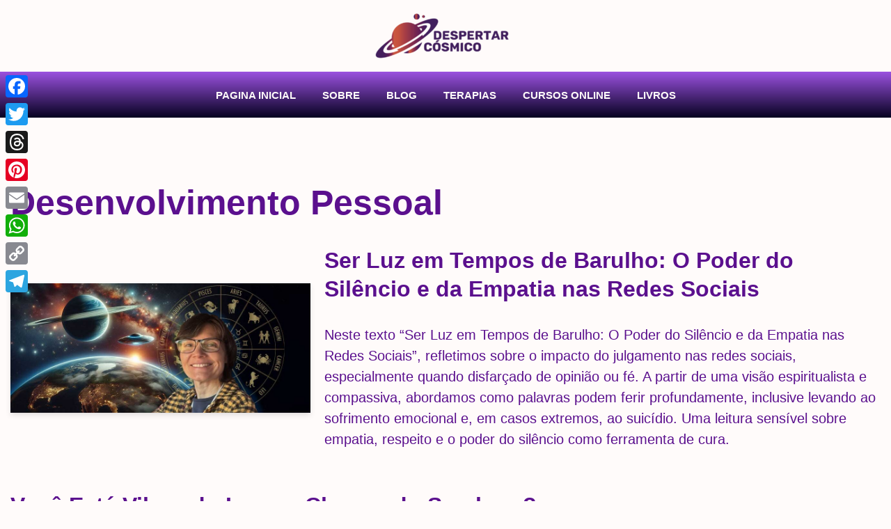

--- FILE ---
content_type: text/html; charset=UTF-8
request_url: https://despertarcosmico.com.br/category/desenvolvimento-pessoal/
body_size: 18301
content:

<!DOCTYPE html><html lang="pt-BR" prefix="og: https://ogp.me/ns#"><head><meta charset="UTF-8"><link rel="preconnect" href="https://fonts.gstatic.com/" crossorigin /><meta name="viewport" content="width=device-width, initial-scale=1, minimum-scale=1"><link rel="profile" href="http://gmpg.org/xfn/11"><meta name="google-site-verification" content="8iYnnVFBO4uiL8JsX1IBeOKqT0cJiUieyGpp7GWM5F4" /><meta name="p:domain_verify" content="913738349305549939" /><meta name="facebook-domain-verification" content="897294431355444" /><title>Desenvolvimento Pessoal - Despertar Cósmico</title><meta name="robots" content="index, follow, max-snippet:-1, max-video-preview:-1, max-image-preview:large"/><link rel="canonical" href="https://despertarcosmico.com.br/category/desenvolvimento-pessoal/" /><link rel="next" href="https://despertarcosmico.com.br/category/desenvolvimento-pessoal/page/2/" /><meta property="og:locale" content="pt_BR" /><meta property="og:type" content="article" /><meta property="og:title" content="Desenvolvimento Pessoal - Despertar Cósmico" /><meta property="og:url" content="https://despertarcosmico.com.br/category/desenvolvimento-pessoal/" /><meta property="og:site_name" content="Despertar Cósmico" /><meta name="twitter:card" content="summary_large_image" /><meta name="twitter:title" content="Desenvolvimento Pessoal - Despertar Cósmico" /><meta name="twitter:label1" content="Posts" /><meta name="twitter:data1" content="60" /> <script type="application/ld+json" class="rank-math-schema">{"@context":"https://schema.org","@graph":[{"@type":"Person","@id":"https://despertarcosmico.com.br/#person","name":"Despertar C\u00f3smico"},{"@type":"WebSite","@id":"https://despertarcosmico.com.br/#website","url":"https://despertarcosmico.com.br","name":"Despertar C\u00f3smico","publisher":{"@id":"https://despertarcosmico.com.br/#person"},"inLanguage":"pt-BR"},{"@type":"CollectionPage","@id":"https://despertarcosmico.com.br/category/desenvolvimento-pessoal/#webpage","url":"https://despertarcosmico.com.br/category/desenvolvimento-pessoal/","name":"Desenvolvimento Pessoal - Despertar C\u00f3smico","isPartOf":{"@id":"https://despertarcosmico.com.br/#website"},"inLanguage":"pt-BR"}]}</script> <link rel='dns-prefetch' href='//static.addtoany.com' /><link rel='dns-prefetch' href='//www.googletagmanager.com' /><link rel='dns-prefetch' href='//stats.wp.com' /><link rel='dns-prefetch' href='//widgets.wp.com' /><link rel='dns-prefetch' href='//s0.wp.com' /><link rel='dns-prefetch' href='//0.gravatar.com' /><link rel='dns-prefetch' href='//1.gravatar.com' /><link rel='dns-prefetch' href='//2.gravatar.com' /><link rel='dns-prefetch' href='//pagead2.googlesyndication.com' />
 <script src="[data-uri]" defer></script><script data-optimized="1" src="https://despertarcosmico.com.br/wp-content/plugins/litespeed-cache/assets/js/webfontloader.min.js" defer></script><link data-optimized="2" rel="stylesheet" href="https://despertarcosmico.com.br/wp-content/litespeed/css/8350d5debe34c1eacc40b0a7df50693e.css?ver=61585" /> <script data-cfasync="false" src="https://despertarcosmico.com.br/wp-includes/js/jquery/jquery.min.js" id="jquery-core-js"></script> <script data-cfasync="false" src="https://despertarcosmico.com.br/wp-includes/js/jquery/jquery-migrate.min.js" id="jquery-migrate-js"></script> 
 <script src="https://www.googletagmanager.com/gtag/js?id=GT-5R82ST4" id="google_gtagjs-js" defer data-deferred="1"></script> <script id="google_gtagjs-js-after" src="[data-uri]" defer></script> <meta name="generator" content="WordPress 6.8.3" /><meta name="generator" content="Site Kit by Google 1.171.0" /><meta name="google-adsense-platform-account" content="ca-host-pub-2644536267352236"><meta name="google-adsense-platform-domain" content="sitekit.withgoogle.com"><link rel="preconnect" href="https://fonts.gstatic.com" crossorigin /><link rel="preload" as="style" href="//fonts.googleapis.com/css?family=Open+Sans&display=swap" /><meta name="generator" content="Elementor 3.34.4; features: additional_custom_breakpoints; settings: css_print_method-external, google_font-enabled, font_display-swap">
 <script async src="https://pagead2.googlesyndication.com/pagead/js/adsbygoogle.js?client=ca-pub-2812332632637932&amp;host=ca-host-pub-2644536267352236" crossorigin="anonymous"></script>  <script  async src="https://pagead2.googlesyndication.com/pagead/js/adsbygoogle.js?client=ca-pub-2812332632637932" crossorigin="anonymous"></script><link rel="icon" href="https://despertarcosmico.com.br/wp-content/uploads/2023/06/cropped-favicon-32x32.png" sizes="32x32" /><link rel="icon" href="https://despertarcosmico.com.br/wp-content/uploads/2023/06/cropped-favicon-192x192.png" sizes="192x192" /><link rel="apple-touch-icon" href="https://despertarcosmico.com.br/wp-content/uploads/2023/06/cropped-favicon-180x180.png" /><meta name="msapplication-TileImage" content="https://despertarcosmico.com.br/wp-content/uploads/2023/06/cropped-favicon-270x270.png" />
 <script src="https://www.googletagmanager.com/gtag/js?id=G-X2J34G3W9P" defer data-deferred="1"></script> <script src="[data-uri]" defer></script>  <script>(function(w,d,s,l,i){w[l]=w[l]||[];w[l].push({'gtm.start':
new Date().getTime(),event:'gtm.js'});var f=d.getElementsByTagName(s)[0],
j=d.createElement(s),dl=l!='dataLayer'?'&l='+l:'';j.async=true;j.src=
'https://www.googletagmanager.com/gtm.js?id='+i+dl;f.parentNode.insertBefore(j,f);
})(window,document,'script','dataLayer','GTM-TXZ358D');</script> 
 <script async src="https://pagead2.googlesyndication.com/pagead/js/adsbygoogle.js?client=ca-pub-2812332632637932"
     crossorigin="anonymous"></script> <noscript><img height="1" width="1" style="display:none"
src="https://www.facebook.com/tr?id=789201499656037&ev=PageView&noscript=1"
/></noscript></head><body  class="archive category category-desenvolvimento-pessoal category-45 wp-theme-neve wp-child-theme-neve-child-master  nv-blog-default nv-sidebar-full-width menu_sidebar_slide_left elementor-default elementor-kit-26 aa-prefix-despe-" id="neve_body"  ><noscript><iframe src="https://www.googletagmanager.com/ns.html?id=GTM-TXZ358D"
height="0" width="0" style="display:none;visibility:hidden"></iframe></noscript><div class="wrapper"><header class="header"  >
<a class="neve-skip-link show-on-focus" href="#content" >
Pular para o conteúdo		</a><div id="header-grid"  class="hfg_header site-header"><div class="header--row header-top hide-on-mobile hide-on-tablet layout-full-contained has-center header--row"
data-row-id="top" data-show-on="desktop"><div
class="header--row-inner header-top-inner"><div class="container"><div
class="row row--wrapper"
data-section="hfg_header_layout_top" ><div class="hfg-slot left"></div><div class="hfg-slot center"><div class="builder-item desktop-left"><div class="item--inner builder-item--logo"
data-section="title_tagline"
data-item-id="logo"><div class="site-logo">
<a class="brand" href="https://despertarcosmico.com.br/" aria-label="Despertar Cósmico" rel="home"><div class="title-with-logo"><img width="200" height="67" src="https://despertarcosmico.com.br/wp-content/uploads/2023/06/cropped-logo-header.png" class="neve-site-logo skip-lazy" alt="Despertar Cósmico" data-variant="logo" decoding="async" /><div class="nv-title-tagline-wrap"></div></div></a></div></div></div></div><div class="hfg-slot right"></div></div></div></div></div><nav class="header--row header-main hide-on-mobile hide-on-tablet layout-full-contained nv-navbar has-center header--row"
data-row-id="main" data-show-on="desktop"><div
class="header--row-inner header-main-inner"><div class="container"><div
class="row row--wrapper"
data-section="hfg_header_layout_main" ><div class="hfg-slot left"></div><div class="hfg-slot center"><div class="builder-item has-nav"><div class="item--inner builder-item--primary-menu has_menu"
data-section="header_menu_primary"
data-item-id="primary-menu"><div class="nv-nav-wrap"><div role="navigation" class="nav-menu-primary"
aria-label="Menu primário"><ul id="nv-primary-navigation-main" class="primary-menu-ul nav-ul menu-desktop"><li id="menu-item-2544" class="menu-item menu-item-type-post_type menu-item-object-page menu-item-home menu-item-2544"><div class="wrap"><a href="https://despertarcosmico.com.br/">Pagina Inicial</a></div></li><li id="menu-item-2545" class="menu-item menu-item-type-post_type menu-item-object-page menu-item-2545"><div class="wrap"><a href="https://despertarcosmico.com.br/sobre-mim/">Sobre</a></div></li><li id="menu-item-24" class="menu-item menu-item-type-post_type menu-item-object-page current_page_parent menu-item-24"><div class="wrap"><a href="https://despertarcosmico.com.br/blog/">Blog</a></div></li><li id="menu-item-6241" class="menu-item menu-item-type-post_type menu-item-object-page menu-item-6241"><div class="wrap"><a href="https://despertarcosmico.com.br/terapias/">Terapias</a></div></li><li id="menu-item-2518" class="menu-item menu-item-type-post_type menu-item-object-page menu-item-2518"><div class="wrap"><a href="https://despertarcosmico.com.br/cursos-online/">Cursos Online</a></div></li><li id="menu-item-5724" class="menu-item menu-item-type-post_type menu-item-object-page menu-item-5724"><div class="wrap"><a href="https://despertarcosmico.com.br/livros/">Livros</a></div></li></ul></div></div></div></div></div><div class="hfg-slot right"></div></div></div></div></nav><div class="header--row header-top hide-on-desktop layout-full-contained has-center header--row"
data-row-id="top" data-show-on="mobile"><div
class="header--row-inner header-top-inner"><div class="container"><div
class="row row--wrapper"
data-section="hfg_header_layout_top" ><div class="hfg-slot left"></div><div class="hfg-slot center"><div class="builder-item tablet-left mobile-left"><div class="item--inner builder-item--logo"
data-section="title_tagline"
data-item-id="logo"><div class="site-logo">
<a class="brand" href="https://despertarcosmico.com.br/" aria-label="Despertar Cósmico" rel="home"><div class="title-with-logo"><img width="200" height="67" src="https://despertarcosmico.com.br/wp-content/uploads/2023/06/cropped-logo-header.png" class="neve-site-logo skip-lazy" alt="Despertar Cósmico" data-variant="logo" decoding="async" /><div class="nv-title-tagline-wrap"></div></div></a></div></div></div></div><div class="hfg-slot right"></div></div></div></div></div><nav class="header--row header-main hide-on-desktop layout-full-contained nv-navbar has-center header--row"
data-row-id="main" data-show-on="mobile"><div
class="header--row-inner header-main-inner"><div class="container"><div
class="row row--wrapper"
data-section="hfg_header_layout_main" ><div class="hfg-slot left"></div><div class="hfg-slot center"><div class="builder-item tablet-left mobile-left"><div class="item--inner builder-item--nav-icon"
data-section="header_menu_icon"
data-item-id="nav-icon"><div class="menu-mobile-toggle item-button navbar-toggle-wrapper">
<button type="button" class=" navbar-toggle"
value="Menu de navegação"
aria-label="Menu de navegação "
aria-expanded="false" onclick="if('undefined' !== typeof toggleAriaClick ) { toggleAriaClick() }">
<span class="nav-toggle-label">Menu</span>			<span class="bars">
<span class="icon-bar"></span>
<span class="icon-bar"></span>
<span class="icon-bar"></span>
</span>
<span class="screen-reader-text">Menu de navegação</span>
</button></div></div></div></div><div class="hfg-slot right"><div class="builder-item tablet-left mobile-left"><div class="item--inner builder-item--button_base"
data-section="header_button"
data-item-id="button_base"><div class="component-wrap">
<a href="https://despertarcosmico.com.br/cursos-online/" class="button button-primary"
target="_blank" rel="noopener noreferrer"
>Cursos Online</a></div></div></div></div></div></div></div></nav><div
id="header-menu-sidebar" class="header-menu-sidebar tcb menu-sidebar-panel slide_left hfg-pe"
data-row-id="sidebar"><div id="header-menu-sidebar-bg" class="header-menu-sidebar-bg"><div class="close-sidebar-panel navbar-toggle-wrapper">
<button type="button" class="hamburger is-active  navbar-toggle active" 					value="Menu de navegação"
aria-label="Menu de navegação "
aria-expanded="false" onclick="if('undefined' !== typeof toggleAriaClick ) { toggleAriaClick() }">
<span class="bars">
<span class="icon-bar"></span>
<span class="icon-bar"></span>
<span class="icon-bar"></span>
</span>
<span class="screen-reader-text">
Menu de navegação					</span>
</button></div><div id="header-menu-sidebar-inner" class="header-menu-sidebar-inner tcb "><div class="builder-item has-nav"><div class="item--inner builder-item--primary-menu has_menu"
data-section="header_menu_primary"
data-item-id="primary-menu"><div class="nv-nav-wrap"><div role="navigation" class="nav-menu-primary"
aria-label="Menu primário"><ul id="nv-primary-navigation-sidebar" class="primary-menu-ul nav-ul menu-mobile"><li class="menu-item menu-item-type-post_type menu-item-object-page menu-item-home menu-item-2544"><div class="wrap"><a href="https://despertarcosmico.com.br/">Pagina Inicial</a></div></li><li class="menu-item menu-item-type-post_type menu-item-object-page menu-item-2545"><div class="wrap"><a href="https://despertarcosmico.com.br/sobre-mim/">Sobre</a></div></li><li class="menu-item menu-item-type-post_type menu-item-object-page current_page_parent menu-item-24"><div class="wrap"><a href="https://despertarcosmico.com.br/blog/">Blog</a></div></li><li class="menu-item menu-item-type-post_type menu-item-object-page menu-item-6241"><div class="wrap"><a href="https://despertarcosmico.com.br/terapias/">Terapias</a></div></li><li class="menu-item menu-item-type-post_type menu-item-object-page menu-item-2518"><div class="wrap"><a href="https://despertarcosmico.com.br/cursos-online/">Cursos Online</a></div></li><li class="menu-item menu-item-type-post_type menu-item-object-page menu-item-5724"><div class="wrap"><a href="https://despertarcosmico.com.br/livros/">Livros</a></div></li></ul></div></div></div></div></div></div></div><div class="header-menu-sidebar-overlay hfg-ov hfg-pe" onclick="if('undefined' !== typeof toggleAriaClick ) { toggleAriaClick() }"></div></div></header><main id="content" class="neve-main"><div class="container archive-container"><div class="row"><div class="nv-index-posts blog col"><div class="nv-page-title-wrap nv-big-title" ><div class="nv-page-title ">
<small class="neve-breadcrumbs-wrapper"></small><h1>Desenvolvimento Pessoal</h1></div></div><div class="posts-wrapper"><article id="post-6181" class="post-6181 post type-post status-publish format-standard has-post-thumbnail hentry category-blog category-consciencia category-desenvolvimento-pessoal category-despertar-da-consciencia category-espiritualidade tag-maguinha-j layout-alternative col-12  nv-non-grid-article "><div class="article-content-col"><div class="content"><div class="alternative-post nv-ft-wrap"><div class="nv-post-thumbnail-wrap img-wrap"><a href="https://despertarcosmico.com.br/ser-luz-tempos-de-barulho-poder-silencio/" rel="bookmark" title="Ser Luz em Tempos de Barulho: O Poder do Silêncio e da Empatia nas Redes Sociais"><img loading="lazy" width="930" height="400" src="https://despertarcosmico.com.br/wp-content/uploads/2025/06/posts-maguinha-jardim-930x400.jpg" class="skip-lazy wp-post-image" alt="%customfield(imagem_alt)%" decoding="async"></a></div><div class="non-grid-content alternative-layout-content"><h2 class="blog-entry-title entry-title"><a href="https://despertarcosmico.com.br/ser-luz-tempos-de-barulho-poder-silencio/" rel="bookmark">Ser Luz em Tempos de Barulho: O Poder do Silêncio e da Empatia nas Redes Sociais</a></h2><ul class="nv-meta-list"></ul><div class="excerpt-wrap entry-summary"><p>Neste texto “Ser Luz em Tempos de Barulho: O Poder do Silêncio e da Empatia nas Redes Sociais”, refletimos sobre o impacto do julgamento nas redes sociais, especialmente quando disfarçado de opinião ou fé. A partir de uma visão espiritualista e compassiva, abordamos como palavras podem ferir profundamente, inclusive levando ao sofrimento emocional e, em casos extremos, ao suicídio. Uma leitura sensível sobre empatia, respeito e o poder do silêncio como ferramenta de cura.</p></div></div></div></div></div></article><article id="post-6111" class="post-6111 post type-post status-publish format-standard has-post-thumbnail hentry category-blog category-consciencia category-desenvolvimento-pessoal category-espiritualidade tag-maguinha-j layout-alternative col-12  nv-non-grid-article "><div class="article-content-col"><div class="content"><div class="alternative-post nv-ft-wrap"><div class="nv-post-thumbnail-wrap img-wrap"><a href="https://despertarcosmico.com.br/vibrando-luz-ou-chamando-sombras/" rel="bookmark" title="Você Está Vibrando Luz ou Chamando Sombras? Descubra o Impacto da Sua Frequência Espiritual"><img data-lazyloaded="1" data-placeholder-resp="930x400" src="[data-uri]" loading="lazy" width="930" height="400" data-src="https://despertarcosmico.com.br/wp-content/uploads/2025/06/posts-maguinha-jardim-930x400.jpg" class=" wp-post-image" alt="%customfield(imagem_alt)%" decoding="async"><noscript><img loading="lazy" width="930" height="400" src="https://despertarcosmico.com.br/wp-content/uploads/2025/06/posts-maguinha-jardim-930x400.jpg" class=" wp-post-image" alt="%customfield(imagem_alt)%" decoding="async"></noscript></a></div><div class="non-grid-content alternative-layout-content"><h2 class="blog-entry-title entry-title"><a href="https://despertarcosmico.com.br/vibrando-luz-ou-chamando-sombras/" rel="bookmark">Você Está Vibrando Luz ou Chamando Sombras? Descubra o Impacto da Sua Frequência Espiritual</a></h2><ul class="nv-meta-list"></ul><div class="excerpt-wrap entry-summary"><p>Você Está Vibrando Luz ou Chamando Sombras?<br />
Você pode estar atraindo obsessores espirituais sem perceber. Descubra como seus pensamentos influenciam sua sintonia energética e saiba como mudar sua vibração para atrair luz e proteção espiritual.</p></div></div></div></div></div></article><article id="post-5035" class="post-5035 post type-post status-publish format-standard has-post-thumbnail hentry category-autoconhecimento category-ciencia-e-espiritualidade category-consciencia category-desenvolvimento-pessoal category-despertar-da-consciencia tag-vital-frosi layout-alternative col-12  nv-non-grid-article "><div class="article-content-col"><div class="content"><div class="alternative-post nv-ft-wrap"><div class="nv-post-thumbnail-wrap img-wrap"><a href="https://despertarcosmico.com.br/acao-e-reacao-mundos-provas-e-expiacoes/" rel="bookmark" title="Ação e Reação, A Lei que Rege os Mundos de Provas e Expiações"><img data-lazyloaded="1" data-placeholder-resp="930x400" src="[data-uri]" loading="lazy" width="930" height="400" data-src="https://despertarcosmico.com.br/wp-content/uploads/2025/06/posts-vital-frosi-930x400.jpg" class=" wp-post-image" alt="%customfield(imagem_alt)%" decoding="async"><noscript><img loading="lazy" width="930" height="400" src="https://despertarcosmico.com.br/wp-content/uploads/2025/06/posts-vital-frosi-930x400.jpg" class=" wp-post-image" alt="%customfield(imagem_alt)%" decoding="async"></noscript></a></div><div class="non-grid-content alternative-layout-content"><h2 class="blog-entry-title entry-title"><a href="https://despertarcosmico.com.br/acao-e-reacao-mundos-provas-e-expiacoes/" rel="bookmark">Ação e Reação, A Lei que Rege os Mundos de Provas e Expiações</a></h2><ul class="nv-meta-list"></ul><div class="excerpt-wrap entry-summary"><p>Aqueles que já aprenderam pelo menos 70% das lições nesta Escola de Provas e Expiações, percebem que o Ciclo se fecha rapidamente. Não é preciso perder tempo em preocupações desnecessárias, como saber como, onde e quando as coisas irão acontecer. Basta apenas ter a confiança de que o Plano Divino cuida de cada um de nós.</p></div></div></div></div></div></article><article id="post-5027" class="post-5027 post type-post status-publish format-standard has-post-thumbnail hentry category-autoconhecimento category-consciencia category-desenvolvimento-pessoal category-espiritualidade tag-vital-frosi layout-alternative col-12  nv-non-grid-article "><div class="article-content-col"><div class="content"><div class="alternative-post nv-ft-wrap"><div class="nv-post-thumbnail-wrap img-wrap"><a href="https://despertarcosmico.com.br/a-prostituta-margarida-s/" rel="bookmark" title="A Prostituta Margarida S."><img data-lazyloaded="1" data-placeholder-resp="930x400" src="[data-uri]" loading="lazy" width="930" height="400" data-src="https://despertarcosmico.com.br/wp-content/uploads/2025/06/posts-vital-frosi-930x400.jpg" class=" wp-post-image" alt="%customfield(imagem_alt)%" decoding="async"><noscript><img loading="lazy" width="930" height="400" src="https://despertarcosmico.com.br/wp-content/uploads/2025/06/posts-vital-frosi-930x400.jpg" class=" wp-post-image" alt="%customfield(imagem_alt)%" decoding="async"></noscript></a></div><div class="non-grid-content alternative-layout-content"><h2 class="blog-entry-title entry-title"><a href="https://despertarcosmico.com.br/a-prostituta-margarida-s/" rel="bookmark">A Prostituta Margarida S.</a></h2><ul class="nv-meta-list"></ul><div class="excerpt-wrap entry-summary"><p>Mais uma história baseada na Lei de Ação e Reação.<br />
Conto aqui como história, mas são fatos verdadeiros, narrados pelo espírito do próprio pai de Margarida.</p></div></div></div></div></div></article><article id="post-5014" class="post-5014 post type-post status-publish format-standard has-post-thumbnail hentry category-autoconhecimento category-consciencia category-desenvolvimento-pessoal category-despertar-da-consciencia category-espiritualidade tag-vital-frosi layout-alternative col-12  nv-non-grid-article "><div class="article-content-col"><div class="content"><div class="alternative-post nv-ft-wrap"><div class="nv-post-thumbnail-wrap img-wrap"><a href="https://despertarcosmico.com.br/tire-suas-duvidas/" rel="bookmark" title="Tire Suas Dúvidas"><img data-lazyloaded="1" data-placeholder-resp="930x400" src="[data-uri]" loading="lazy" width="930" height="400" data-src="https://despertarcosmico.com.br/wp-content/uploads/2025/06/posts-vital-frosi-930x400.jpg" class=" wp-post-image" alt="%customfield(imagem_alt)%" decoding="async"><noscript><img loading="lazy" width="930" height="400" src="https://despertarcosmico.com.br/wp-content/uploads/2025/06/posts-vital-frosi-930x400.jpg" class=" wp-post-image" alt="%customfield(imagem_alt)%" decoding="async"></noscript></a></div><div class="non-grid-content alternative-layout-content"><h2 class="blog-entry-title entry-title"><a href="https://despertarcosmico.com.br/tire-suas-duvidas/" rel="bookmark">Tire Suas Dúvidas</a></h2><ul class="nv-meta-list"></ul><div class="excerpt-wrap entry-summary"><p>Muitas dúvidas me são encaminhadas pelos seguidores das mensagens aqui postadas. Nem sempre é possível responder em poucas linhas, tamanha a complexidade dos assuntos. Desta forma, vamos trazer hoje algumas orientações, que são fornecidas pelas consciências mais elevadas.</p></div></div></div></div></div></article><article id="post-4976" class="post-4976 post type-post status-publish format-standard has-post-thumbnail hentry category-autoconhecimento category-desenvolvimento-pessoal category-despertar-da-consciencia category-espiritualidade tag-vital-frosi layout-alternative col-12  nv-non-grid-article "><div class="article-content-col"><div class="content"><div class="alternative-post nv-ft-wrap"><div class="nv-post-thumbnail-wrap img-wrap"><a href="https://despertarcosmico.com.br/culpa-maior-violencia-contra-si-mesmo/" rel="bookmark" title="A Culpa é a Maior Violência Contra Si Mesmo"><img data-lazyloaded="1" data-placeholder-resp="930x400" src="[data-uri]" loading="lazy" width="930" height="400" data-src="https://despertarcosmico.com.br/wp-content/uploads/2025/06/posts-vital-frosi-930x400.jpg" class=" wp-post-image" alt="%customfield(imagem_alt)%" decoding="async"><noscript><img loading="lazy" width="930" height="400" src="https://despertarcosmico.com.br/wp-content/uploads/2025/06/posts-vital-frosi-930x400.jpg" class=" wp-post-image" alt="%customfield(imagem_alt)%" decoding="async"></noscript></a></div><div class="non-grid-content alternative-layout-content"><h2 class="blog-entry-title entry-title"><a href="https://despertarcosmico.com.br/culpa-maior-violencia-contra-si-mesmo/" rel="bookmark">A Culpa é a Maior Violência Contra Si Mesmo</a></h2><ul class="nv-meta-list"></ul><div class="excerpt-wrap entry-summary"><p>Hoje voz trago aqui algumas reflexões sobre a culpa, pois este sentimento é de fato, a maior violência que cada um pode praticar contra si mesmo.</p></div></div></div></div></div></article><article id="post-4940" class="post-4940 post type-post status-publish format-standard has-post-thumbnail hentry category-consciencia category-desenvolvimento-pessoal category-espiritualidade category-transicao-planetaria tag-vital-frosi layout-alternative col-12  nv-non-grid-article "><div class="article-content-col"><div class="content"><div class="alternative-post nv-ft-wrap"><div class="nv-post-thumbnail-wrap img-wrap"><a href="https://despertarcosmico.com.br/a-africa-esta-acordando/" rel="bookmark" title="A África está Acordando"><img data-lazyloaded="1" data-placeholder-resp="930x400" src="[data-uri]" loading="lazy" width="930" height="400" data-src="https://despertarcosmico.com.br/wp-content/uploads/2025/06/posts-vital-frosi-930x400.jpg" class=" wp-post-image" alt="%customfield(imagem_alt)%" decoding="async"><noscript><img loading="lazy" width="930" height="400" src="https://despertarcosmico.com.br/wp-content/uploads/2025/06/posts-vital-frosi-930x400.jpg" class=" wp-post-image" alt="%customfield(imagem_alt)%" decoding="async"></noscript></a></div><div class="non-grid-content alternative-layout-content"><h2 class="blog-entry-title entry-title"><a href="https://despertarcosmico.com.br/a-africa-esta-acordando/" rel="bookmark">A África está Acordando</a></h2><ul class="nv-meta-list"></ul><div class="excerpt-wrap entry-summary"><p>A África, berço da humanidade, terra rica em recursos naturais, vilipendiada pela Europa, agora renasce das cinzas como uma Fenix vibrante. Não é por acaso que lá estão as pirâmides, verdadeiros Portais interdimensionais.</p></div></div></div></div></div></article><article id="post-4923" class="post-4923 post type-post status-publish format-standard has-post-thumbnail hentry category-autoconhecimento category-ciencia-e-espiritualidade category-consciencia category-desenvolvimento-pessoal category-espiritualidade tag-vital-frosi layout-alternative col-12  nv-non-grid-article "><div class="article-content-col"><div class="content"><div class="alternative-post nv-ft-wrap"><div class="nv-post-thumbnail-wrap img-wrap"><a href="https://despertarcosmico.com.br/a-quebra-de-padroes/" rel="bookmark" title="A Quebra de Padrões"><img data-lazyloaded="1" data-placeholder-resp="930x400" src="[data-uri]" loading="lazy" width="930" height="400" data-src="https://despertarcosmico.com.br/wp-content/uploads/2025/06/posts-vital-frosi-930x400.jpg" class=" wp-post-image" alt="%customfield(imagem_alt)%" decoding="async"><noscript><img loading="lazy" width="930" height="400" src="https://despertarcosmico.com.br/wp-content/uploads/2025/06/posts-vital-frosi-930x400.jpg" class=" wp-post-image" alt="%customfield(imagem_alt)%" decoding="async"></noscript></a></div><div class="non-grid-content alternative-layout-content"><h2 class="blog-entry-title entry-title"><a href="https://despertarcosmico.com.br/a-quebra-de-padroes/" rel="bookmark">A Quebra de Padrões</a></h2><ul class="nv-meta-list"></ul><div class="excerpt-wrap entry-summary"><p>Os estudiosos da medicina então entendem que são predisposições também chamadas de doenças hereditárias.<br />
Pode-se até entender que é assim, mas na visão espiritual, entendemos que o que leva a repetição das mesmas doenças numa família, é na verdade as mesmas causas resultantes das ações do grupo em vidas passadas.<br />
Tanto é verdade que existem os padrões hereditários dentro de uma genética do grupo, e isso favorece o surgimento de doenças parecidas, atitudes parecidas e situações profissionais, amorosas e psíquicas muito semelhantes. Então alguns dizem que é de família.</p></div></div></div></div></div></article><article id="post-4857" class="post-4857 post type-post status-publish format-standard has-post-thumbnail hentry category-autoconhecimento category-cocriacao category-desenvolvimento-pessoal category-espiritualidade tag-vital-frosi layout-alternative col-12  nv-non-grid-article "><div class="article-content-col"><div class="content"><div class="alternative-post nv-ft-wrap"><div class="nv-post-thumbnail-wrap img-wrap"><a href="https://despertarcosmico.com.br/ser-normal-nao-e-ser-igual-aos-outros/" rel="bookmark" title="Ser Normal Não é Ser Igual aos Outros"><img data-lazyloaded="1" data-placeholder-resp="930x400" src="[data-uri]" loading="lazy" width="930" height="400" data-src="https://despertarcosmico.com.br/wp-content/uploads/2025/06/posts-vital-frosi-930x400.jpg" class=" wp-post-image" alt="%customfield(imagem_alt)%" decoding="async"><noscript><img loading="lazy" width="930" height="400" src="https://despertarcosmico.com.br/wp-content/uploads/2025/06/posts-vital-frosi-930x400.jpg" class=" wp-post-image" alt="%customfield(imagem_alt)%" decoding="async"></noscript></a></div><div class="non-grid-content alternative-layout-content"><h2 class="blog-entry-title entry-title"><a href="https://despertarcosmico.com.br/ser-normal-nao-e-ser-igual-aos-outros/" rel="bookmark">Ser Normal Não é Ser Igual aos Outros</a></h2><ul class="nv-meta-list"></ul><div class="excerpt-wrap entry-summary"><p>Em &#8216;Ser Normal Não é Ser Igual aos Outros&#8217;, exploramos a jornada única de cada indivíduo nesta escola da vida, destacando a importância de ser autêntico, cocriar sua própria história e não se conformar com padrões impostos. Aprenda por que ser normal não significa ser igual, mas sim abraçar sua singularidade e escrever sua própria obra-prima na vastidão dos Universos infinitos. Leia agora e descubra o poder de ser verdadeiramente você mesmo.</p></div></div></div></div></div></article><article id="post-4844" class="post-4844 post type-post status-publish format-standard has-post-thumbnail hentry category-autoconhecimento category-desenvolvimento-pessoal category-espiritualidade tag-vital-frosi layout-alternative col-12  nv-non-grid-article "><div class="article-content-col"><div class="content"><div class="alternative-post nv-ft-wrap"><div class="nv-post-thumbnail-wrap img-wrap"><a href="https://despertarcosmico.com.br/ninguem-pode-roubar-a-tua-energia/" rel="bookmark" title="Ninguém Pode Roubar a Tua Energia"><img data-lazyloaded="1" data-placeholder-resp="930x400" src="[data-uri]" loading="lazy" width="930" height="400" data-src="https://despertarcosmico.com.br/wp-content/uploads/2025/06/posts-vital-frosi-930x400.jpg" class=" wp-post-image" alt="%customfield(imagem_alt)%" decoding="async"><noscript><img loading="lazy" width="930" height="400" src="https://despertarcosmico.com.br/wp-content/uploads/2025/06/posts-vital-frosi-930x400.jpg" class=" wp-post-image" alt="%customfield(imagem_alt)%" decoding="async"></noscript></a></div><div class="non-grid-content alternative-layout-content"><h2 class="blog-entry-title entry-title"><a href="https://despertarcosmico.com.br/ninguem-pode-roubar-a-tua-energia/" rel="bookmark">Ninguém Pode Roubar a Tua Energia</a></h2><ul class="nv-meta-list"></ul><div class="excerpt-wrap entry-summary"><p>Descubra a verdade sobre a perda de energia e aprenda a proteger a sua fonte vital. Ninguém pode roubar a tua energia sem a tua permissão. Entenda como os Chakras e a energia prana estão conectados, e aprenda a repor e administrar suas energias para uma vida equilibrada. Não culpe outros; assuma o controle e gerencie sua energia capital com sabedoria. Leia agora para transformar seu bem-estar e compreender o poder que reside dentro de você.</p></div></div></div></div></div></article></div><ul class='page-numbers'><li><span aria-current="page" class="page-numbers current">1</span></li><li><a class="page-numbers" href="https://despertarcosmico.com.br/category/desenvolvimento-pessoal/page/2/">2</a></li><li><a class="page-numbers" href="https://despertarcosmico.com.br/category/desenvolvimento-pessoal/page/3/">3</a></li><li><span class="page-numbers dots">&hellip;</span></li><li><a class="page-numbers" href="https://despertarcosmico.com.br/category/desenvolvimento-pessoal/page/6/">6</a></li><li><a rel="next" class="next page-numbers" href="https://despertarcosmico.com.br/category/desenvolvimento-pessoal/page/2/">Próximo &raquo;</a></li></ul><div class="w-100"></div></div></div></div></main><footer class="site-footer" id="site-footer"  ><div class="hfg_footer"><div class="footer--row footer-top hide-on-mobile hide-on-tablet layout-full-contained"
id="cb-row--footer-desktop-top"
data-row-id="top" data-show-on="desktop"><div
class="footer--row-inner footer-top-inner footer-content-wrap"><div class="container"><div
class="hfg-grid nv-footer-content hfg-grid-top row--wrapper row "
data-section="hfg_footer_layout_top" ><div class="hfg-slot left"><div class="builder-item desktop-left tablet-left mobile-left"><div class="item--inner builder-item--footer-one-widgets"
data-section="neve_sidebar-widgets-footer-one-widgets"
data-item-id="footer-one-widgets"><div class="widget-area"><div id="block-10" class="widget widget_block"><h4 class="wp-block-heading has-text-align-left">Sobre</h4></div><div id="block-75" class="widget widget_block widget_text"><p class="has-small-font-size">O blog Despertar Cósmico nasceu do desejo de compartilharmos nossos conhecimentos e aprendizados nessa jornada. Acreditamos que podemos evoluir juntos e que o conhecimento é um bem precioso que deve ser compartilhado.</p></div><div id="block-47" class="widget widget_block"><h4 class="wp-block-heading">Apoie-nos com uma doação</h4></div><div id="block-52" class="widget widget_block"><form action="https://www.paypal.com/donate" method="post" target="_top">
<input type="hidden" name="hosted_button_id" value="UAH33J3W8225J" />
<input type="image" src="https://www.paypalobjects.com/pt_BR/BR/i/btn/btn_donateCC_LG.gif" border="0" name="submit" title="PayPal - The safer, easier way to pay online!" alt="Faça doações com o botão do PayPal" />
<img data-lazyloaded="1" data-placeholder-resp="1x1" src="[data-uri]" decoding="async" alt="" border="0" data-src="https://www.paypal.com/pt_BR/i/scr/pixel.gif" width="1" height="1" /><noscript><img decoding="async" alt="" border="0" src="https://www.paypal.com/pt_BR/i/scr/pixel.gif" width="1" height="1" /></noscript></form></div></div></div></div></div><div class="hfg-slot c-left"><div class="builder-item desktop-left tablet-left mobile-left"><div class="item--inner builder-item--footer-two-widgets"
data-section="neve_sidebar-widgets-footer-two-widgets"
data-item-id="footer-two-widgets"><div class="widget-area"><div id="block-18" class="widget widget_block"><h4 class="wp-block-heading">Posts Recentes</h4></div><div id="block-27" class="widget widget_block widget_recent_entries"><ul class="wp-block-latest-posts__list wp-block-latest-posts has-small-font-size"><li><a class="wp-block-latest-posts__post-title" href="https://despertarcosmico.com.br/ser-luz-tempos-de-barulho-poder-silencio/">Ser Luz em Tempos de Barulho: O Poder do Silêncio e da Empatia nas Redes Sociais</a></li><li><a class="wp-block-latest-posts__post-title" href="https://despertarcosmico.com.br/vibrando-luz-ou-chamando-sombras/">Você Está Vibrando Luz ou Chamando Sombras? Descubra o Impacto da Sua Frequência Espiritual</a></li><li><a class="wp-block-latest-posts__post-title" href="https://despertarcosmico.com.br/manifestacao-da-verdadeira-essencia/">A Manifestação da Verdadeira Essência</a></li><li><a class="wp-block-latest-posts__post-title" href="https://despertarcosmico.com.br/a-natureza-do-universo-2/">A Natureza do Universo</a></li><li><a class="wp-block-latest-posts__post-title" href="https://despertarcosmico.com.br/politica-no-mundo/">A Política no Mundo</a></li></ul></div></div></div></div></div><div class="hfg-slot center"><div class="builder-item desktop-left tablet-left mobile-left"><div class="item--inner builder-item--footer-three-widgets"
data-section="neve_sidebar-widgets-footer-three-widgets"
data-item-id="footer-three-widgets"><div class="widget-area"><div id="block-28" class="widget widget_block"><h4 class="wp-block-heading">Publicidade</h4></div><div id="block-46" class="widget widget_block"><script async src="https://pagead2.googlesyndication.com/pagead/js/adsbygoogle.js?client=ca-pub-2812332632637932"
     crossorigin="anonymous"></script> <ins class="adsbygoogle"
style="display:block"
data-ad-format="fluid"
data-ad-layout-key="-68+cm-2j-cm+19u"
data-ad-client="ca-pub-2812332632637932"
data-ad-slot="3283657703"></ins> <script>(adsbygoogle = window.adsbygoogle || []).push({});</script></div></div></div></div></div></div></div></div></div><div class="footer--row footer-bottom hide-on-mobile hide-on-tablet layout-full-contained"
id="cb-row--footer-desktop-bottom"
data-row-id="bottom" data-show-on="desktop"><div
class="footer--row-inner footer-bottom-inner footer-content-wrap"><div class="container"><div
class="hfg-grid nv-footer-content hfg-grid-bottom row--wrapper row "
data-section="hfg_footer_layout_bottom" ><div class="hfg-slot left"><div class="builder-item desktop-left tablet-left mobile-left"><div class="item--inner builder-item--footer-four-widgets"
data-section="neve_sidebar-widgets-footer-four-widgets"
data-item-id="footer-four-widgets"><div class="widget-area"><div id="block-9" class="widget widget_block"><center><p style="font-size: 12px;">Copyright © <script src="[data-uri]" defer></script> Despertar Cósmico | Criado por <a href="https://dragonweb.com.br" target="_blank">Dragon Web by Maga Jardim</a></p></center></div></div></div></div><div class="builder-item cr"><div class="item--inner"><div class="component-wrap"><div><p><a href="https://themeisle.com/themes/neve/" rel="nofollow">Neve</a> | Movido a <a href="https://wordpress.org" rel="nofollow">WordPress</a></p></div></div></div></div></div></div></div></div></div><div class="footer--row footer-top hide-on-desktop layout-full-contained"
id="cb-row--footer-mobile-top"
data-row-id="top" data-show-on="mobile"><div
class="footer--row-inner footer-top-inner footer-content-wrap"><div class="container"><div
class="hfg-grid nv-footer-content hfg-grid-top row--wrapper row "
data-section="hfg_footer_layout_top" ><div class="hfg-slot left"><div class="builder-item desktop-left tablet-left mobile-left"><div class="item--inner builder-item--footer-one-widgets"
data-section="neve_sidebar-widgets-footer-one-widgets"
data-item-id="footer-one-widgets"><div class="widget-area"><div id="block-10" class="widget widget_block"><h4 class="wp-block-heading has-text-align-left">Sobre</h4></div><div id="block-75" class="widget widget_block widget_text"><p class="has-small-font-size">O blog Despertar Cósmico nasceu do desejo de compartilharmos nossos conhecimentos e aprendizados nessa jornada. Acreditamos que podemos evoluir juntos e que o conhecimento é um bem precioso que deve ser compartilhado.</p></div><div id="block-47" class="widget widget_block"><h4 class="wp-block-heading">Apoie-nos com uma doação</h4></div><div id="block-52" class="widget widget_block"><form action="https://www.paypal.com/donate" method="post" target="_top">
<input type="hidden" name="hosted_button_id" value="UAH33J3W8225J" />
<input type="image" src="https://www.paypalobjects.com/pt_BR/BR/i/btn/btn_donateCC_LG.gif" border="0" name="submit" title="PayPal - The safer, easier way to pay online!" alt="Faça doações com o botão do PayPal" />
<img data-lazyloaded="1" data-placeholder-resp="1x1" src="[data-uri]" decoding="async" alt="" border="0" data-src="https://www.paypal.com/pt_BR/i/scr/pixel.gif" width="1" height="1" /><noscript><img decoding="async" alt="" border="0" src="https://www.paypal.com/pt_BR/i/scr/pixel.gif" width="1" height="1" /></noscript></form></div></div></div></div></div><div class="hfg-slot c-left"><div class="builder-item desktop-left tablet-left mobile-left"><div class="item--inner builder-item--footer-two-widgets"
data-section="neve_sidebar-widgets-footer-two-widgets"
data-item-id="footer-two-widgets"><div class="widget-area"><div id="block-18" class="widget widget_block"><h4 class="wp-block-heading">Posts Recentes</h4></div><div id="block-27" class="widget widget_block widget_recent_entries"><ul class="wp-block-latest-posts__list wp-block-latest-posts has-small-font-size"><li><a class="wp-block-latest-posts__post-title" href="https://despertarcosmico.com.br/ser-luz-tempos-de-barulho-poder-silencio/">Ser Luz em Tempos de Barulho: O Poder do Silêncio e da Empatia nas Redes Sociais</a></li><li><a class="wp-block-latest-posts__post-title" href="https://despertarcosmico.com.br/vibrando-luz-ou-chamando-sombras/">Você Está Vibrando Luz ou Chamando Sombras? Descubra o Impacto da Sua Frequência Espiritual</a></li><li><a class="wp-block-latest-posts__post-title" href="https://despertarcosmico.com.br/manifestacao-da-verdadeira-essencia/">A Manifestação da Verdadeira Essência</a></li><li><a class="wp-block-latest-posts__post-title" href="https://despertarcosmico.com.br/a-natureza-do-universo-2/">A Natureza do Universo</a></li><li><a class="wp-block-latest-posts__post-title" href="https://despertarcosmico.com.br/politica-no-mundo/">A Política no Mundo</a></li></ul></div></div></div></div></div><div class="hfg-slot center"><div class="builder-item desktop-left tablet-left mobile-left"><div class="item--inner builder-item--footer-three-widgets"
data-section="neve_sidebar-widgets-footer-three-widgets"
data-item-id="footer-three-widgets"><div class="widget-area"><div id="block-28" class="widget widget_block"><h4 class="wp-block-heading">Publicidade</h4></div><div id="block-46" class="widget widget_block"><script async src="https://pagead2.googlesyndication.com/pagead/js/adsbygoogle.js?client=ca-pub-2812332632637932"
     crossorigin="anonymous"></script> <ins class="adsbygoogle"
style="display:block"
data-ad-format="fluid"
data-ad-layout-key="-68+cm-2j-cm+19u"
data-ad-client="ca-pub-2812332632637932"
data-ad-slot="3283657703"></ins> <script>(adsbygoogle = window.adsbygoogle || []).push({});</script></div></div></div></div></div></div></div></div></div><div class="footer--row footer-bottom hide-on-desktop layout-full-contained"
id="cb-row--footer-mobile-bottom"
data-row-id="bottom" data-show-on="mobile"><div
class="footer--row-inner footer-bottom-inner footer-content-wrap"><div class="container"><div
class="hfg-grid nv-footer-content hfg-grid-bottom row--wrapper row "
data-section="hfg_footer_layout_bottom" ><div class="hfg-slot left"><div class="builder-item desktop-left tablet-left mobile-left"><div class="item--inner builder-item--footer-four-widgets"
data-section="neve_sidebar-widgets-footer-four-widgets"
data-item-id="footer-four-widgets"><div class="widget-area"><div id="block-9" class="widget widget_block"><center><p style="font-size: 12px;">Copyright © <script src="[data-uri]" defer></script> Despertar Cósmico | Criado por <a href="https://dragonweb.com.br" target="_blank">Dragon Web by Maga Jardim</a></p></center></div></div></div></div><div class="builder-item cr"><div class="item--inner"><div class="component-wrap"><div><p><a href="https://themeisle.com/themes/neve/" rel="nofollow">Neve</a> | Movido a <a href="https://wordpress.org" rel="nofollow">WordPress</a></p></div></div></div></div></div></div></div></div></div></div></footer></div> <script type="speculationrules">{"prefetch":[{"source":"document","where":{"and":[{"href_matches":"\/*"},{"not":{"href_matches":["\/wp-*.php","\/wp-admin\/*","\/wp-content\/uploads\/*","\/wp-content\/*","\/wp-content\/plugins\/*","\/wp-content\/themes\/neve-child-master\/*","\/wp-content\/themes\/neve\/*","\/*\\?(.+)"]}},{"not":{"selector_matches":"a[rel~=\"nofollow\"]"}},{"not":{"selector_matches":".no-prefetch, .no-prefetch a"}}]},"eagerness":"conservative"}]}</script> <div class="a2a_kit a2a_kit_size_32 a2a_floating_style a2a_vertical_style" style="left:0px;top:100px;background-color:transparent"><a class="a2a_button_facebook" href="https://www.addtoany.com/add_to/facebook?linkurl=https%3A%2F%2Fdespertarcosmico.com.br%2Fcategory%2Fdesenvolvimento-pessoal%2F&amp;linkname=Desenvolvimento%20Pessoal%20-%20Despertar%20C%C3%B3smico" title="Facebook" rel="nofollow noopener" target="_blank"></a><a class="a2a_button_twitter" href="https://www.addtoany.com/add_to/twitter?linkurl=https%3A%2F%2Fdespertarcosmico.com.br%2Fcategory%2Fdesenvolvimento-pessoal%2F&amp;linkname=Desenvolvimento%20Pessoal%20-%20Despertar%20C%C3%B3smico" title="Twitter" rel="nofollow noopener" target="_blank"></a><a class="a2a_button_threads" href="https://www.addtoany.com/add_to/threads?linkurl=https%3A%2F%2Fdespertarcosmico.com.br%2Fcategory%2Fdesenvolvimento-pessoal%2F&amp;linkname=Desenvolvimento%20Pessoal%20-%20Despertar%20C%C3%B3smico" title="Threads" rel="nofollow noopener" target="_blank"></a><a class="a2a_button_pinterest" href="https://www.addtoany.com/add_to/pinterest?linkurl=https%3A%2F%2Fdespertarcosmico.com.br%2Fcategory%2Fdesenvolvimento-pessoal%2F&amp;linkname=Desenvolvimento%20Pessoal%20-%20Despertar%20C%C3%B3smico" title="Pinterest" rel="nofollow noopener" target="_blank"></a><a class="a2a_button_email" href="https://www.addtoany.com/add_to/email?linkurl=https%3A%2F%2Fdespertarcosmico.com.br%2Fcategory%2Fdesenvolvimento-pessoal%2F&amp;linkname=Desenvolvimento%20Pessoal%20-%20Despertar%20C%C3%B3smico" title="Email" rel="nofollow noopener" target="_blank"></a><a class="a2a_button_whatsapp" href="https://www.addtoany.com/add_to/whatsapp?linkurl=https%3A%2F%2Fdespertarcosmico.com.br%2Fcategory%2Fdesenvolvimento-pessoal%2F&amp;linkname=Desenvolvimento%20Pessoal%20-%20Despertar%20C%C3%B3smico" title="WhatsApp" rel="nofollow noopener" target="_blank"></a><a class="a2a_button_copy_link" href="https://www.addtoany.com/add_to/copy_link?linkurl=https%3A%2F%2Fdespertarcosmico.com.br%2Fcategory%2Fdesenvolvimento-pessoal%2F&amp;linkname=Desenvolvimento%20Pessoal%20-%20Despertar%20C%C3%B3smico" title="Copy Link" rel="nofollow noopener" target="_blank"></a><a class="a2a_button_telegram" href="https://www.addtoany.com/add_to/telegram?linkurl=https%3A%2F%2Fdespertarcosmico.com.br%2Fcategory%2Fdesenvolvimento-pessoal%2F&amp;linkname=Desenvolvimento%20Pessoal%20-%20Despertar%20C%C3%B3smico" title="Telegram" rel="nofollow noopener" target="_blank"></a></div><script id="ckyBannerTemplate" type="text/template"><div class="cky-overlay cky-hide"></div><div class="cky-consent-container cky-hide" tabindex="0"> <div class="cky-consent-bar" data-cky-tag="notice" style="background-color:#fffbfa;border-color:#f4f4f4">  <div class="cky-notice"> <p class="cky-title" role="heading" aria-level="1" data-cky-tag="title" style="color:#5b108e">Valorizamos sua privacidade</p><div class="cky-notice-group"> <div class="cky-notice-des" data-cky-tag="description" style="color:#5b108e"> <p>Utilizamos cookies para aprimorar sua experiência de navegação, exibir anúncios ou conteúdo personalizado e analisar nosso tráfego. Ao clicar em “Aceitar todos”, você concorda com nosso uso de cookies.</p> </div><div class="cky-notice-btn-wrapper" data-cky-tag="notice-buttons"> <button class="cky-btn cky-btn-customize" aria-label="Personalizar" data-cky-tag="settings-button" style="color:#5B108E;background-color:transparent;border-color:#5B108E">Personalizar</button>  <button class="cky-btn cky-btn-accept" aria-label="Aceitar e Fechar" data-cky-tag="accept-button" style="color:#FFFBFA;background-color:#5B108E;border-color:#5B108E">Aceitar e Fechar</button>  </div></div></div></div></div><div class="cky-modal" tabindex="0"> <div class="cky-preference-center" data-cky-tag="detail" style="color:#5b108e;background-color:#fffbfa;border-color:#f4f4f4"> <div class="cky-preference-header"> <span class="cky-preference-title" role="heading" aria-level="1" data-cky-tag="detail-title" style="color:#5b108e">Personalizar preferências de consentimento</span> <button class="cky-btn-close" aria-label="[cky_preference_close_label]" data-cky-tag="detail-close"> <img src="https://despertarcosmico.com.br/wp-content/plugins/cookie-law-info/lite/frontend/images/close.svg" alt="Close"> </button> </div><div class="cky-preference-body-wrapper"> <div class="cky-preference-content-wrapper" data-cky-tag="detail-description" style="color:#5b108e"> <p>Utilizamos cookies para ajudar você a navegar com eficiência e executar certas funções. Você encontrará informações detalhadas sobre todos os cookies sob cada categoria de consentimento abaixo.</p><p>Os cookies que são classificados com a marcação “Necessário” são armazenados em seu navegador, pois são essenciais para possibilitar o uso de funcionalidades básicas do site.</p><p>Também usamos cookies de terceiros que nos ajudam a analisar como você usa esse site, armazenar suas preferências e fornecer conteúdo e anúncios que sejam relevantes para você. Esses cookies somente serão armazenados em seu navegador mediante seu prévio consentimento.</p><p>Você pode optar por ativar ou desativar alguns ou todos esses cookies, mas desativá-los pode afetar sua experiência de navegação.</p> </div><div class="cky-accordion-wrapper" data-cky-tag="detail-categories"> <div class="cky-accordion" id="ckyDetailCategorynecessary"> <div class="cky-accordion-item"> <div class="cky-accordion-chevron"><i class="cky-chevron-right"></i></div> <div class="cky-accordion-header-wrapper"> <div class="cky-accordion-header"><button class="cky-accordion-btn" aria-label="Necessário" data-cky-tag="detail-category-title" style="color:#5b108e">Necessário</button><span class="cky-always-active">Sempre ativo</span> <div class="cky-switch" data-cky-tag="detail-category-toggle"><input type="checkbox" id="ckySwitchnecessary"></div> </div> <div class="cky-accordion-header-des" data-cky-tag="detail-category-description" style="color:#5b108e"> <p>Os cookies necessários são cruciais para as funções básicas do site e o site não funcionará como pretendido sem eles. Esses cookies não armazenam nenhum dado pessoalmente identificável.</p></div> </div> </div> <div class="cky-accordion-body"> <div class="cky-audit-table" data-cky-tag="audit-table" style="color:#212121;background-color:#f4f4f4;border-color:#ebebeb"><p class="cky-empty-cookies-text">Bem, cookies para exibir.</p></div> </div> </div><div class="cky-accordion" id="ckyDetailCategoryfunctional"> <div class="cky-accordion-item"> <div class="cky-accordion-chevron"><i class="cky-chevron-right"></i></div> <div class="cky-accordion-header-wrapper"> <div class="cky-accordion-header"><button class="cky-accordion-btn" aria-label="Funcional" data-cky-tag="detail-category-title" style="color:#5b108e">Funcional</button><span class="cky-always-active">Sempre ativo</span> <div class="cky-switch" data-cky-tag="detail-category-toggle"><input type="checkbox" id="ckySwitchfunctional"></div> </div> <div class="cky-accordion-header-des" data-cky-tag="detail-category-description" style="color:#5b108e"> <p>Cookies funcionais ajudam a executar certas funcionalidades, como compartilhar o conteúdo do site em plataformas de mídia social, coletar feedbacks e outros recursos de terceiros.</p></div> </div> </div> <div class="cky-accordion-body"> <div class="cky-audit-table" data-cky-tag="audit-table" style="color:#212121;background-color:#f4f4f4;border-color:#ebebeb"><p class="cky-empty-cookies-text">Bem, cookies para exibir.</p></div> </div> </div><div class="cky-accordion" id="ckyDetailCategoryanalytics"> <div class="cky-accordion-item"> <div class="cky-accordion-chevron"><i class="cky-chevron-right"></i></div> <div class="cky-accordion-header-wrapper"> <div class="cky-accordion-header"><button class="cky-accordion-btn" aria-label="Analíticos" data-cky-tag="detail-category-title" style="color:#5b108e">Analíticos</button><span class="cky-always-active">Sempre ativo</span> <div class="cky-switch" data-cky-tag="detail-category-toggle"><input type="checkbox" id="ckySwitchanalytics"></div> </div> <div class="cky-accordion-header-des" data-cky-tag="detail-category-description" style="color:#5b108e"> <p>Cookies analíticos são usados para entender como os visitantes interagem com o site. Esses cookies ajudam a fornecer informações sobre métricas o número de visitantes, taxa de rejeição, fonte de tráfego, etc.</p></div> </div> </div> <div class="cky-accordion-body"> <div class="cky-audit-table" data-cky-tag="audit-table" style="color:#212121;background-color:#f4f4f4;border-color:#ebebeb"><p class="cky-empty-cookies-text">Bem, cookies para exibir.</p></div> </div> </div><div class="cky-accordion" id="ckyDetailCategoryperformance"> <div class="cky-accordion-item"> <div class="cky-accordion-chevron"><i class="cky-chevron-right"></i></div> <div class="cky-accordion-header-wrapper"> <div class="cky-accordion-header"><button class="cky-accordion-btn" aria-label="Desempenho" data-cky-tag="detail-category-title" style="color:#5b108e">Desempenho</button><span class="cky-always-active">Sempre ativo</span> <div class="cky-switch" data-cky-tag="detail-category-toggle"><input type="checkbox" id="ckySwitchperformance"></div> </div> <div class="cky-accordion-header-des" data-cky-tag="detail-category-description" style="color:#5b108e"> <p>Os cookies de desempenho são usados para entender e analisar os principais índices de desempenho do site, o que ajuda a oferecer uma melhor experiência do usuário para os visitantes.</p></div> </div> </div> <div class="cky-accordion-body"> <div class="cky-audit-table" data-cky-tag="audit-table" style="color:#212121;background-color:#f4f4f4;border-color:#ebebeb"><p class="cky-empty-cookies-text">Bem, cookies para exibir.</p></div> </div> </div><div class="cky-accordion" id="ckyDetailCategoryadvertisement"> <div class="cky-accordion-item"> <div class="cky-accordion-chevron"><i class="cky-chevron-right"></i></div> <div class="cky-accordion-header-wrapper"> <div class="cky-accordion-header"><button class="cky-accordion-btn" aria-label="Anúncio" data-cky-tag="detail-category-title" style="color:#5b108e">Anúncio</button><span class="cky-always-active">Sempre ativo</span> <div class="cky-switch" data-cky-tag="detail-category-toggle"><input type="checkbox" id="ckySwitchadvertisement"></div> </div> <div class="cky-accordion-header-des" data-cky-tag="detail-category-description" style="color:#5b108e"> <p>Os cookies de anúncios são usados para entregar aos visitantes anúncios personalizados com base nas páginas que visitaram antes e analisar a eficácia da campanha publicitária.</p></div> </div> </div> <div class="cky-accordion-body"> <div class="cky-audit-table" data-cky-tag="audit-table" style="color:#212121;background-color:#f4f4f4;border-color:#ebebeb"><p class="cky-empty-cookies-text">Bem, cookies para exibir.</p></div> </div> </div> </div></div><div class="cky-footer-wrapper"> <span class="cky-footer-shadow"></span> <div class="cky-prefrence-btn-wrapper" data-cky-tag="detail-buttons">  <button class="cky-btn cky-btn-preferences" aria-label="Salve minhas preferências" data-cky-tag="detail-save-button" style="color:#5B108E;background-color:transparent;border-color:#5B108E"> Salve minhas preferências </button> <button class="cky-btn cky-btn-accept" aria-label="Aceitar e Fechar" data-cky-tag="detail-accept-button" style="color:#FFFBFA;background-color:#5B108E;border-color:#5B108E"> Aceitar e Fechar </button> </div></div></div></div></script> <script id="jetpack-stats-js-before">_stq = window._stq || [];
_stq.push([ "view", {"v":"ext","blog":"175298621","post":"0","tz":"-3","srv":"despertarcosmico.com.br","arch_cat":"desenvolvimento-pessoal","arch_results":"10","j":"1:15.4"} ]);
_stq.push([ "clickTrackerInit", "175298621", "0" ]);</script> <script src="https://stats.wp.com/e-202605.js" id="jetpack-stats-js" defer data-wp-strategy="defer"></script> <script data-no-optimize="1">window.lazyLoadOptions=Object.assign({},{threshold:300},window.lazyLoadOptions||{});!function(t,e){"object"==typeof exports&&"undefined"!=typeof module?module.exports=e():"function"==typeof define&&define.amd?define(e):(t="undefined"!=typeof globalThis?globalThis:t||self).LazyLoad=e()}(this,function(){"use strict";function e(){return(e=Object.assign||function(t){for(var e=1;e<arguments.length;e++){var n,a=arguments[e];for(n in a)Object.prototype.hasOwnProperty.call(a,n)&&(t[n]=a[n])}return t}).apply(this,arguments)}function o(t){return e({},at,t)}function l(t,e){return t.getAttribute(gt+e)}function c(t){return l(t,vt)}function s(t,e){return function(t,e,n){e=gt+e;null!==n?t.setAttribute(e,n):t.removeAttribute(e)}(t,vt,e)}function i(t){return s(t,null),0}function r(t){return null===c(t)}function u(t){return c(t)===_t}function d(t,e,n,a){t&&(void 0===a?void 0===n?t(e):t(e,n):t(e,n,a))}function f(t,e){et?t.classList.add(e):t.className+=(t.className?" ":"")+e}function _(t,e){et?t.classList.remove(e):t.className=t.className.replace(new RegExp("(^|\\s+)"+e+"(\\s+|$)")," ").replace(/^\s+/,"").replace(/\s+$/,"")}function g(t){return t.llTempImage}function v(t,e){!e||(e=e._observer)&&e.unobserve(t)}function b(t,e){t&&(t.loadingCount+=e)}function p(t,e){t&&(t.toLoadCount=e)}function n(t){for(var e,n=[],a=0;e=t.children[a];a+=1)"SOURCE"===e.tagName&&n.push(e);return n}function h(t,e){(t=t.parentNode)&&"PICTURE"===t.tagName&&n(t).forEach(e)}function a(t,e){n(t).forEach(e)}function m(t){return!!t[lt]}function E(t){return t[lt]}function I(t){return delete t[lt]}function y(e,t){var n;m(e)||(n={},t.forEach(function(t){n[t]=e.getAttribute(t)}),e[lt]=n)}function L(a,t){var o;m(a)&&(o=E(a),t.forEach(function(t){var e,n;e=a,(t=o[n=t])?e.setAttribute(n,t):e.removeAttribute(n)}))}function k(t,e,n){f(t,e.class_loading),s(t,st),n&&(b(n,1),d(e.callback_loading,t,n))}function A(t,e,n){n&&t.setAttribute(e,n)}function O(t,e){A(t,rt,l(t,e.data_sizes)),A(t,it,l(t,e.data_srcset)),A(t,ot,l(t,e.data_src))}function w(t,e,n){var a=l(t,e.data_bg_multi),o=l(t,e.data_bg_multi_hidpi);(a=nt&&o?o:a)&&(t.style.backgroundImage=a,n=n,f(t=t,(e=e).class_applied),s(t,dt),n&&(e.unobserve_completed&&v(t,e),d(e.callback_applied,t,n)))}function x(t,e){!e||0<e.loadingCount||0<e.toLoadCount||d(t.callback_finish,e)}function M(t,e,n){t.addEventListener(e,n),t.llEvLisnrs[e]=n}function N(t){return!!t.llEvLisnrs}function z(t){if(N(t)){var e,n,a=t.llEvLisnrs;for(e in a){var o=a[e];n=e,o=o,t.removeEventListener(n,o)}delete t.llEvLisnrs}}function C(t,e,n){var a;delete t.llTempImage,b(n,-1),(a=n)&&--a.toLoadCount,_(t,e.class_loading),e.unobserve_completed&&v(t,n)}function R(i,r,c){var l=g(i)||i;N(l)||function(t,e,n){N(t)||(t.llEvLisnrs={});var a="VIDEO"===t.tagName?"loadeddata":"load";M(t,a,e),M(t,"error",n)}(l,function(t){var e,n,a,o;n=r,a=c,o=u(e=i),C(e,n,a),f(e,n.class_loaded),s(e,ut),d(n.callback_loaded,e,a),o||x(n,a),z(l)},function(t){var e,n,a,o;n=r,a=c,o=u(e=i),C(e,n,a),f(e,n.class_error),s(e,ft),d(n.callback_error,e,a),o||x(n,a),z(l)})}function T(t,e,n){var a,o,i,r,c;t.llTempImage=document.createElement("IMG"),R(t,e,n),m(c=t)||(c[lt]={backgroundImage:c.style.backgroundImage}),i=n,r=l(a=t,(o=e).data_bg),c=l(a,o.data_bg_hidpi),(r=nt&&c?c:r)&&(a.style.backgroundImage='url("'.concat(r,'")'),g(a).setAttribute(ot,r),k(a,o,i)),w(t,e,n)}function G(t,e,n){var a;R(t,e,n),a=e,e=n,(t=Et[(n=t).tagName])&&(t(n,a),k(n,a,e))}function D(t,e,n){var a;a=t,(-1<It.indexOf(a.tagName)?G:T)(t,e,n)}function S(t,e,n){var a;t.setAttribute("loading","lazy"),R(t,e,n),a=e,(e=Et[(n=t).tagName])&&e(n,a),s(t,_t)}function V(t){t.removeAttribute(ot),t.removeAttribute(it),t.removeAttribute(rt)}function j(t){h(t,function(t){L(t,mt)}),L(t,mt)}function F(t){var e;(e=yt[t.tagName])?e(t):m(e=t)&&(t=E(e),e.style.backgroundImage=t.backgroundImage)}function P(t,e){var n;F(t),n=e,r(e=t)||u(e)||(_(e,n.class_entered),_(e,n.class_exited),_(e,n.class_applied),_(e,n.class_loading),_(e,n.class_loaded),_(e,n.class_error)),i(t),I(t)}function U(t,e,n,a){var o;n.cancel_on_exit&&(c(t)!==st||"IMG"===t.tagName&&(z(t),h(o=t,function(t){V(t)}),V(o),j(t),_(t,n.class_loading),b(a,-1),i(t),d(n.callback_cancel,t,e,a)))}function $(t,e,n,a){var o,i,r=(i=t,0<=bt.indexOf(c(i)));s(t,"entered"),f(t,n.class_entered),_(t,n.class_exited),o=t,i=a,n.unobserve_entered&&v(o,i),d(n.callback_enter,t,e,a),r||D(t,n,a)}function q(t){return t.use_native&&"loading"in HTMLImageElement.prototype}function H(t,o,i){t.forEach(function(t){return(a=t).isIntersecting||0<a.intersectionRatio?$(t.target,t,o,i):(e=t.target,n=t,a=o,t=i,void(r(e)||(f(e,a.class_exited),U(e,n,a,t),d(a.callback_exit,e,n,t))));var e,n,a})}function B(e,n){var t;tt&&!q(e)&&(n._observer=new IntersectionObserver(function(t){H(t,e,n)},{root:(t=e).container===document?null:t.container,rootMargin:t.thresholds||t.threshold+"px"}))}function J(t){return Array.prototype.slice.call(t)}function K(t){return t.container.querySelectorAll(t.elements_selector)}function Q(t){return c(t)===ft}function W(t,e){return e=t||K(e),J(e).filter(r)}function X(e,t){var n;(n=K(e),J(n).filter(Q)).forEach(function(t){_(t,e.class_error),i(t)}),t.update()}function t(t,e){var n,a,t=o(t);this._settings=t,this.loadingCount=0,B(t,this),n=t,a=this,Y&&window.addEventListener("online",function(){X(n,a)}),this.update(e)}var Y="undefined"!=typeof window,Z=Y&&!("onscroll"in window)||"undefined"!=typeof navigator&&/(gle|ing|ro)bot|crawl|spider/i.test(navigator.userAgent),tt=Y&&"IntersectionObserver"in window,et=Y&&"classList"in document.createElement("p"),nt=Y&&1<window.devicePixelRatio,at={elements_selector:".lazy",container:Z||Y?document:null,threshold:300,thresholds:null,data_src:"src",data_srcset:"srcset",data_sizes:"sizes",data_bg:"bg",data_bg_hidpi:"bg-hidpi",data_bg_multi:"bg-multi",data_bg_multi_hidpi:"bg-multi-hidpi",data_poster:"poster",class_applied:"applied",class_loading:"litespeed-loading",class_loaded:"litespeed-loaded",class_error:"error",class_entered:"entered",class_exited:"exited",unobserve_completed:!0,unobserve_entered:!1,cancel_on_exit:!0,callback_enter:null,callback_exit:null,callback_applied:null,callback_loading:null,callback_loaded:null,callback_error:null,callback_finish:null,callback_cancel:null,use_native:!1},ot="src",it="srcset",rt="sizes",ct="poster",lt="llOriginalAttrs",st="loading",ut="loaded",dt="applied",ft="error",_t="native",gt="data-",vt="ll-status",bt=[st,ut,dt,ft],pt=[ot],ht=[ot,ct],mt=[ot,it,rt],Et={IMG:function(t,e){h(t,function(t){y(t,mt),O(t,e)}),y(t,mt),O(t,e)},IFRAME:function(t,e){y(t,pt),A(t,ot,l(t,e.data_src))},VIDEO:function(t,e){a(t,function(t){y(t,pt),A(t,ot,l(t,e.data_src))}),y(t,ht),A(t,ct,l(t,e.data_poster)),A(t,ot,l(t,e.data_src)),t.load()}},It=["IMG","IFRAME","VIDEO"],yt={IMG:j,IFRAME:function(t){L(t,pt)},VIDEO:function(t){a(t,function(t){L(t,pt)}),L(t,ht),t.load()}},Lt=["IMG","IFRAME","VIDEO"];return t.prototype={update:function(t){var e,n,a,o=this._settings,i=W(t,o);{if(p(this,i.length),!Z&&tt)return q(o)?(e=o,n=this,i.forEach(function(t){-1!==Lt.indexOf(t.tagName)&&S(t,e,n)}),void p(n,0)):(t=this._observer,o=i,t.disconnect(),a=t,void o.forEach(function(t){a.observe(t)}));this.loadAll(i)}},destroy:function(){this._observer&&this._observer.disconnect(),K(this._settings).forEach(function(t){I(t)}),delete this._observer,delete this._settings,delete this.loadingCount,delete this.toLoadCount},loadAll:function(t){var e=this,n=this._settings;W(t,n).forEach(function(t){v(t,e),D(t,n,e)})},restoreAll:function(){var e=this._settings;K(e).forEach(function(t){P(t,e)})}},t.load=function(t,e){e=o(e);D(t,e)},t.resetStatus=function(t){i(t)},t}),function(t,e){"use strict";function n(){e.body.classList.add("litespeed_lazyloaded")}function a(){console.log("[LiteSpeed] Start Lazy Load"),o=new LazyLoad(Object.assign({},t.lazyLoadOptions||{},{elements_selector:"[data-lazyloaded]",callback_finish:n})),i=function(){o.update()},t.MutationObserver&&new MutationObserver(i).observe(e.documentElement,{childList:!0,subtree:!0,attributes:!0})}var o,i;t.addEventListener?t.addEventListener("load",a,!1):t.attachEvent("onload",a)}(window,document);</script><script data-optimized="1" src="https://despertarcosmico.com.br/wp-content/litespeed/js/aaed0c9615efc1f1f765c45b5fc06894.js?ver=61585" defer></script></body></html>
<!-- Page optimized by LiteSpeed Cache @2026-01-30 07:23:03 -->

<!-- Page cached by LiteSpeed Cache 7.7 on 2026-01-30 07:23:03 -->

--- FILE ---
content_type: text/html; charset=utf-8
request_url: https://www.google.com/recaptcha/api2/aframe
body_size: 259
content:
<!DOCTYPE HTML><html><head><meta http-equiv="content-type" content="text/html; charset=UTF-8"></head><body><script nonce="lFNLFNeL-BT25jbHms1DUQ">/** Anti-fraud and anti-abuse applications only. See google.com/recaptcha */ try{var clients={'sodar':'https://pagead2.googlesyndication.com/pagead/sodar?'};window.addEventListener("message",function(a){try{if(a.source===window.parent){var b=JSON.parse(a.data);var c=clients[b['id']];if(c){var d=document.createElement('img');d.src=c+b['params']+'&rc='+(localStorage.getItem("rc::a")?sessionStorage.getItem("rc::b"):"");window.document.body.appendChild(d);sessionStorage.setItem("rc::e",parseInt(sessionStorage.getItem("rc::e")||0)+1);localStorage.setItem("rc::h",'1769768587461');}}}catch(b){}});window.parent.postMessage("_grecaptcha_ready", "*");}catch(b){}</script></body></html>